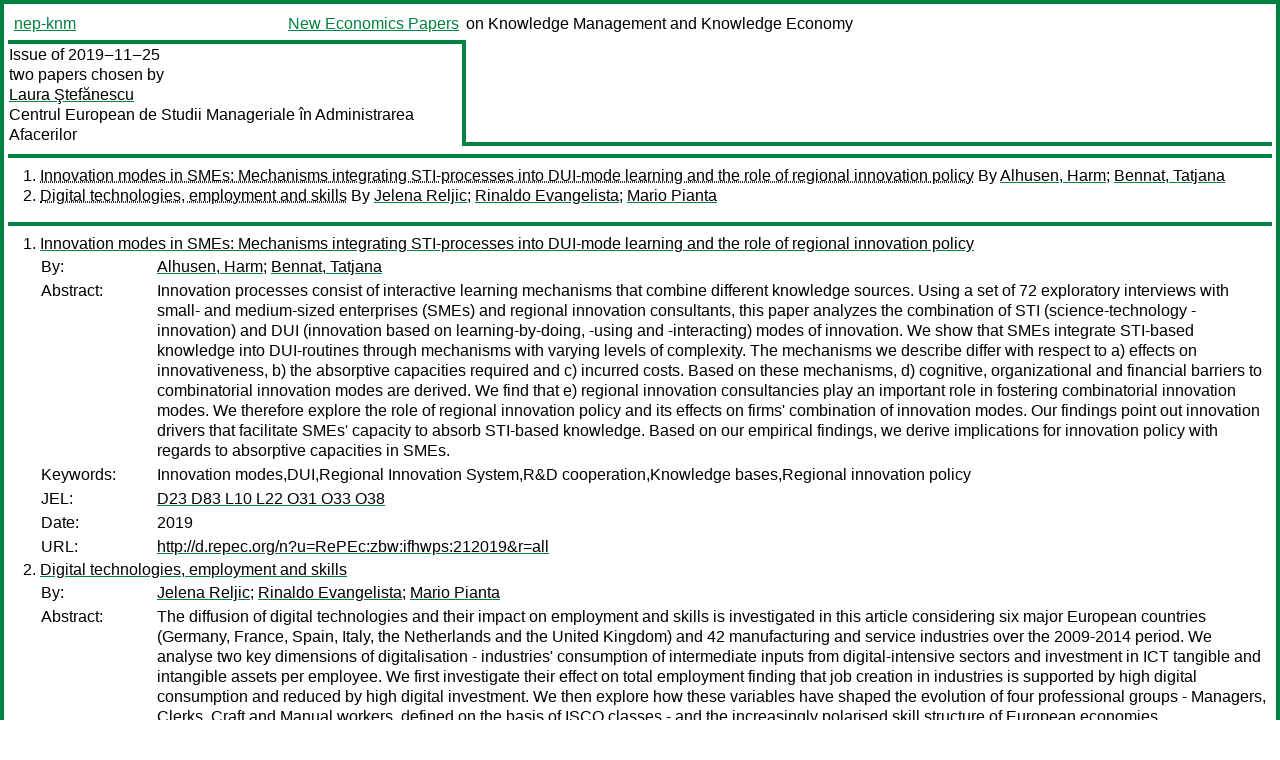

--- FILE ---
content_type: text/html
request_url: https://nep.repec.org/nep-knm/2019-11-25
body_size: 2897
content:
<!DOCTYPE html PUBLIC "-//W3C//DTD XHTML 1.0 Strict//EN" "http://www.w3.org/TR/xhtml1/DTD/xhtml1-strict.dtd">
<html xmlns="http://www.w3.org/1999/xhtml" lang="en-us" xml:lang="en-us">
<head>
<title>nep-knm 2019-11-25 papers</title>
<meta http-equiv="Content-type" content="text/html; charset=utf-8" />
<meta name="viewport" content="width=device-width, initial-scale=1.0, maximum-scale=1" />
<meta name="format-detection" content="telephone=no" />
<link rel="stylesheet" title="default" type="text/css" href="/css" />
</head>
<body>
<table id="riban_left_table">
<tr>
<td class="riban">
<table id="riban_left_table">
<tr>
<td align="left" width="50%" valign="middle">
<a class="intlink" id="report_link_in_riban_table" href="http://nep.repec.org/nep-knm.html">nep-knm</a></td>
<td align="right" valign="middle" width="50%" id="issue_service_name_td">
<a class="intlink" id="service_link_in_riban_table" href="http://nep.repec.org/">New Economics Papers</a>
</td>
</tr>
</table>
</td>
<td class="riban" width="64%"> on Knowledge Management and Knowledge Economy</td></tr></table>

<table width="100%" id="snake_table">
<tr>
<td id="edition_column" width="36%">
<div>Issue of 2019‒11‒25<br />
two papers chosen by<br />
<a class="trout" href="http://econpapers.repec.org/RAS/pte112.htm">Laura Ştefănescu</a><br />
<a class="extlink" href="http://www.cesmaa.eu/">Centrul European de Studii Manageriale în Administrarea Afacerilor</a><br />
</div>
</td>
<td id="repad_cell" width="64%"></td></tr></table>
<hr />

<ol class="liblo_ol">
<li class="liblo_li">
<a target="_blank" class="indoc" href="#p1">Innovation modes in SMEs: Mechanisms integrating STI-processes into DUI-mode learning and the role of regional innovation policy</a> By 
<a target="_blank" class="trout" href="http://econpapers.repec.org/scripts/search.pf?aus=Alhusen, Harm">Alhusen, Harm</a>; 
<a target="_blank" class="trout" href="http://econpapers.repec.org/scripts/search.pf?aus=Bennat, Tatjana">Bennat, Tatjana</a></li>
<li class="liblo_li">
<a target="_blank" class="indoc" href="#p2">Digital technologies, employment and skills</a> By 
<a target="_blank" class="trout" href="http://econpapers.repec.org/scripts/search.pf?aus=Jelena Reljic">Jelena Reljic</a>; 
<a target="_blank" class="trout" href="http://econpapers.repec.org/scripts/search.pf?aus=Rinaldo Evangelista">Rinaldo Evangelista</a>; 
<a target="_blank" class="trout" href="http://econpapers.repec.org/scripts/search.pf?aus=Mario Pianta">Mario Pianta</a></li></ol>
<hr />
<ol class="coblo_ol">

<li class="coblo_li">
<div id="p1">
<a target="_blank" class="trout" href="http://econpapers.repec.org/RePEc:zbw:ifhwps:212019">Innovation modes in SMEs: Mechanisms integrating STI-processes into DUI-mode learning and the role of regional innovation policy</a></div>
<table class="basit">
<tr>
<td style="width: 7em" class="fina">By:</td>
<td class="fiva">
<a target="_blank" class="trout" href="http://econpapers.repec.org/scripts/search.pf?aus=Alhusen, Harm">Alhusen, Harm</a>; 
<a target="_blank" class="trout" href="http://econpapers.repec.org/scripts/search.pf?aus=Bennat, Tatjana">Bennat, Tatjana</a></td></tr>
<tr>
<td style="width: 7em" class="fina">Abstract:</td>
<td class="fiva">Innovation processes consist of interactive learning mechanisms that combine 
different knowledge sources. Using a set of 72 exploratory interviews with 
small- and medium-sized enterprises (SMEs) and regional innovation 
consultants, this paper analyzes the combination of STI (science-technology 
-innovation) and DUI (innovation based on learning-by-doing, -using and 
-interacting) modes of innovation. We show that SMEs integrate STI-based 
knowledge into DUI-routines through mechanisms with varying levels of 
complexity. The mechanisms we describe differ with respect to a) effects on 
innovativeness, b) the absorptive capacities required and c) incurred costs. 
Based on these mechanisms, d) cognitive, organizational and financial barriers 
to combinatorial innovation modes are derived. We find that e) regional 
innovation consultancies play an important role in fostering combinatorial 
innovation modes. We therefore explore the role of regional innovation policy 
and its effects on firms' combination of innovation modes. Our findings point 
out innovation drivers that facilitate SMEs' capacity to absorb STI-based 
knowledge. Based on our empirical findings, we derive implications for 
innovation policy with regards to absorptive capacities in SMEs.</td></tr>
<tr>
<td style="width: 7em" class="fina">Keywords:</td>
<td class="fiva">Innovation modes,DUI,Regional Innovation System,R&amp;D cooperation,Knowledge bases,Regional innovation policy</td></tr>
<tr>
<td style="width: 7em" class="fina">JEL:</td>
<td class="fiva">
<a target="_blank" class="trout" href="http://econpapers.repec.org/scripts/search.pf?jel=D23 D83 L10 L22 O31 O33 O38">D23 D83 L10 L22 O31 O33 O38</a></td></tr>
<tr>
<td style="width: 7em" class="fina">Date:</td>
<td class="fiva">2019</td></tr>
<tr>
<td style="width: 7em" class="fina">URL:</td>
<td class="fiva"><a target="_blank" class="trout" href="http://d.repec.org/n?u=RePEc:zbw:ifhwps:212019&amp;r=all">http://d.repec.org/n?u=RePEc:zbw:ifhwps:212019&amp;r=all</a></td></tr></table></li>

<li class="coblo_li">
<div id="p2">
<a target="_blank" class="trout" href="http://econpapers.repec.org/RePEc:ssa:lemwps:2019/36">Digital technologies, employment and skills</a></div>
<table class="basit">
<tr>
<td style="width: 7em" class="fina">By:</td>
<td class="fiva">
<a target="_blank" class="trout" href="http://econpapers.repec.org/scripts/search.pf?aus=Jelena Reljic">Jelena Reljic</a>; 
<a target="_blank" class="trout" href="http://econpapers.repec.org/scripts/search.pf?aus=Rinaldo Evangelista">Rinaldo Evangelista</a>; 
<a target="_blank" class="trout" href="http://econpapers.repec.org/scripts/search.pf?aus=Mario Pianta">Mario Pianta</a></td></tr>
<tr>
<td style="width: 7em" class="fina">Abstract:</td>
<td class="fiva">The diffusion of digital technologies and their impact on employment and 
skills is investigated in this article considering six major European 
countries (Germany, France, Spain, Italy, the Netherlands and the United 
Kingdom) and 42 manufacturing and service industries over the 2009-2014 
period. We analyse two key dimensions of digitalisation - industries' 
consumption of intermediate inputs from digital-intensive sectors and 
investment in ICT tangible and intangible assets per employee. We first 
investigate their effect on total employment finding that job creation in 
industries is supported by high digital consumption and reduced by high 
digital investment. We then explore how these variables have shaped the 
evolution of four professional groups - Managers, Clerks, Craft and Manual 
workers, defined on the basis of ISCO classes - and the increasingly polarised 
skill structure of European economies.</td></tr>
<tr>
<td style="width: 7em" class="fina">Keywords:</td>
<td class="fiva">Digital technology; Innovation; Employment; Skills; European industries.</td></tr>
<tr>
<td style="width: 7em" class="fina">Date:</td>
<td class="fiva">2019–11–13</td></tr>
<tr>
<td style="width: 7em" class="fina">URL:</td>
<td class="fiva"><a target="_blank" class="trout" href="http://d.repec.org/n?u=RePEc:ssa:lemwps:2019/36&amp;r=all">http://d.repec.org/n?u=RePEc:ssa:lemwps:2019/36&amp;r=all</a></td></tr></table></li></ol>
<hr />

<div class="aboutreport issuefooter">This nep-knm issue is ©2019 by <a href="http://econpapers.repec.org/RAS/pte112.htm"></a>Laura Ştefănescu. It is provided as is without any express or implied warranty. It may be freely redistributed in whole or in part for any purpose. If distributed in part, please include this notice.</div>
<div class="aboutnep issuefooter">General information on the NEP project can be found at <a class="intlink" href="http://nep.repec.org/">http://nep.repec.org</a>. For comments please write to the director of NEP, <a class="extlink" href="http://novarese.org/">Marco Novarese</a> at &lt;director@nep.repec.org&gt;. Put “NEP” in the subject, otherwise your mail may be rejected.</div> 
<div class="issuefooter">NEP’s infrastructure is sponsored by

<td align="left" class="head_sponsor_text">
the <a class="intlink" href="">School of Economics and Finance</a>
of <a class="intlink" href="">Massey University</a> 
in New Zealand.</td>
</div>

<hr />
</body>
<div class="footer">
This page is being maintained by
<a class="int footer_link" href="http://openlib.org/home/krichel/">Thomas Krichel</a>.
It was last updated on 
2023‒07‒08 at 11:12.
</div>
</html>
